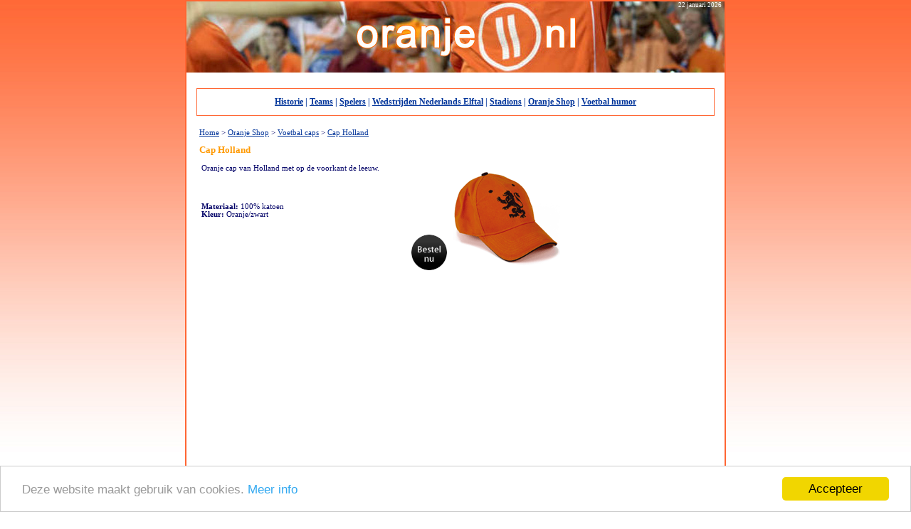

--- FILE ---
content_type: text/html; charset=ISO-8859-1
request_url: http://www.oranje11.nl/oranje-shop/voetbal-caps/cap-holland
body_size: 2709
content:
<html>
<head>
<title>Cap Holland - Oranje 11</title>
<link rel="stylesheet" type="text/css" href="/home/admin/style">

<meta name="generator" content="WebGUI 6.8.5" />
<meta http-equiv="Content-Type" content="text/html; charset=iso-8859-1">
<meta http-equiv="Content-Script-Type" content="text/javascript" />
<meta http-equiv="Content-Style-Type" content="text/css" />
<script type="text/javascript">
function getWebguiProperty (propName) {
var props = new Array();
props["extrasURL"] = "/extras";
props["pageURL"] = "/oranje-shop/voetbal-caps/cap-holland";
return props[propName];
}
</script>

<link href="/extras/contextMenu/contextMenu.css" rel="stylesheet" type="text/css" />
<script src="/extras/contextMenu/contextMenu.js" type="text/javascript"></script>


 
<meta name="verify-v1" content="EriiavSJrD4eGVPDt68ATWy++xpAa6D1SF75c96vVOE=" />
<script async src="https://pagead2.googlesyndication.com/pagead/js/adsbygoogle.js?client=ca-pub-5486505269645525"
     crossorigin="anonymous"></script>
</head>
<body topmargin="0" class="back">
 
<table width="760" align="center" cellpadding="0" cellspacing="0" class="table1">
  <tr> 
    <td height="100" align="right" valign="top" background="/images/oranje11.jpg"><div class="sm"><script type="text/javascript" language="JavaScript">
<!--
/*
Toon de huidige datum
*/

var mydate=new Date()
var year=mydate.getYear()
if (year<2000)
year += (year < 1900) ? 1900 : 0
var daym=mydate.getDate()
var month=mydate.getMonth()
if (daym<10)
daym="0"+daym
var montharray=new 
Array("januari","februari","maart","april","mei","juni","juli","augustus","september","oktober","november","december")
document.write(" "+daym+" "+montharray[month]+"  "+year+" ");
//-->
</script>&nbsp;</div>
<br>

</td>
  </tr>
  <tr> 
    <td align="center" valign="top" bgcolor="#FFFFFF"> <br>
     <br> <table width="728" border="0" align="center" cellpadding="0" cellspacing="0">
        <tr> 
          <td align="center" valign="top"  class="table"><br>
            		
		
		
<span class="horizontalMenu">

<a class="horizontalMenu" 
   
   href="/historie">Historie</a>
    | 

<a class="horizontalMenu" 
   
   href="/deelnemers">Teams</a>
    | 

<a class="horizontalMenu" 
   
   href="/spelers">Spelers</a>
    | 

<a class="horizontalMenu" 
   
   href="/wedstrijden">Wedstrijden Nederlands Elftal</a>
    | 

<a class="horizontalMenu" 
   
   href="/stadions">Stadions</a>
    | 

<a class="horizontalMenu" 
   
   href="/oranje-shop">Oranje Shop</a>
    | 

<a class="horizontalMenu" 
   
   href="/voetbal-humor">Voetbal humor</a>
   

</span> <br> <br> </td>
        </tr>
      </table>
      <table width="100%" border="0" cellspacing="10" cellpadding="8">
        <tr> 
          <td width="87%" valign="top"> 
		
		
		
<span class="crumbTrail">

<a class="crumbTrail" 
   
   href="/">Home</a>
    &gt; 

<a class="crumbTrail" 
   
   href="/oranje-shop">Oranje Shop</a>
    &gt; 

<a class="crumbTrail" 
   
   href="/oranje-shop/voetbal-caps">Voetbal caps</a>
    &gt; 

<a class="crumbTrail" 
   
   href="/oranje-shop/voetbal-caps/cap-holland">Cap Holland</a>
   

</span> <br><p>


 <a name="idJLaeYP46fftxWEVtfsfK2Q" id="idJLaeYP46fftxWEVtfsfK2Q"></a>




	<h1>Cap Holland</h1>




<div class="layoutColumnPadding">



	

	<div class="content">	






<table width="100%" cellpadding="3" cellspacing="0" border="0">
<tr>
  <td class="content" valign="top" width="66%">
  
 
<p>
Oranje cap van Holland met op de voorkant de leeuw.<p>&nbsp;</p><br /> 
<div class="col2"><b>Materiaal: </b>100% katoen</div>










 
<div class="col2"><b>Kleur: </b>Oranje/zwart</div><br><p />




<p>
<a title="Bestel nu" target="_blank" href="http://www.oranje11.nl/cgi-bin/t/track.cgi?t=2888&c=" onMouseOver="window.status='http://www.fanshop.nl/epages/badge.storefront/EN/Catalog/fan_spo_voe_ned_wed'; return true"><img vspace="0" hspace="0" border="0" align="right" src="/uploads/XT/V2/XTV2sKqPIduQk61lMkciVg/bestel-nu-knop.gif" /></a>
</p>

  </td>
  <td valign="top" width="34%" class="productOptions">


	<img src="/uploads/3d/VI/3dVICzozkL_iPdJBJDffug/4012252100.gif" alt="/uploads/3d/VI/3dVICzozkL_iPdJBJDffug/4012252100.gif" border="0" />
	<p />


  </td>
</tr>
</table>
<script language="JavaScript" type="text/javascript" src="/wz_tooltip.js"></script></div>

	



</div>


 
            </p>
          

 </td>
          <td width="3%" valign="top"><br> <script type="text/javascript"><!--
google_ad_client = "pub-5486505269645525";
google_ad_width = 160;
google_ad_height = 600;
google_ad_format = "160x600_as";
google_ad_type = "text_image";
google_ad_channel = "";
google_color_border = "FFFFFF";
google_color_bg = "FFFFFF";
google_color_link = "000066";
google_color_text = "000000";
google_color_url = "FF6633";
google_ui_features = "rc:10";
//-->
</script>
<script type="text/javascript" src="https://pagead2.googlesyndication.com/pagead/show_ads.js">
</script>
						

 </td>
        </tr>
      </table></td>
  </tr>
</table>
<div align="center" class="sm1"><a href="/">Home</a> | <a href="/site_map">Sitemap</a> 
  | <a href="/colofon">Colofon</a> | <a href="/privacy-policy">Privacy Policy</a> | <a href="/links">Links</a> |&copy; oranje11.nl </div>
<script src="https://www.google-analytics.com/urchin.js" type="text/javascript">
</script>
<script type="text/javascript">
_uacct = "UA-125667-2";
urchinTracker();
</script>
<script src="/astrack.js" type="text/javascript"></script>
<script src="/uploads/adsense.js" type="text/javascript"></script>
<!-- Begin Cookie Consent plugin by Silktide - http://silktide.com/cookieconsent -->
<script type="text/javascript">
    window.cookieconsent_options = {"message":"Deze website maakt gebruik van cookies. ","dismiss":"Accepteer","learnMore":"Meer info","link":"/privacy-policy","theme":"light-bottom"};
</script>


<script type="text/javascript" src="//cdnjs.cloudflare.com/ajax/libs/cookieconsent2/1.0.9/cookieconsent.min.js"></script>
<script defer src="https://static.cloudflareinsights.com/beacon.min.js/vcd15cbe7772f49c399c6a5babf22c1241717689176015" integrity="sha512-ZpsOmlRQV6y907TI0dKBHq9Md29nnaEIPlkf84rnaERnq6zvWvPUqr2ft8M1aS28oN72PdrCzSjY4U6VaAw1EQ==" data-cf-beacon='{"version":"2024.11.0","token":"2d2612984cee4cdaa021d7916558daec","r":1,"server_timing":{"name":{"cfCacheStatus":true,"cfEdge":true,"cfExtPri":true,"cfL4":true,"cfOrigin":true,"cfSpeedBrain":true},"location_startswith":null}}' crossorigin="anonymous"></script>
</body>
</html>


--- FILE ---
content_type: text/html; charset=ISO-8859-1
request_url: http://www.oranje11.nl/home/admin/style
body_size: 726
content:
a:link {text-decoration: underline;color: #003399;}
a:active {text-decoration: underline;color: #003399;}
a:visited {text-decoration: underline;color: #003399;}
a:hover {text-decoration: underline;color: #FF9933;}
tr {font-size:8pt;}
.horizontalMenu {font-weight: bold; font-size: 9pt; color: #003399; font-family: tahoma;}
.horizontalMenu a:link {color: #003399;}
.horizontalMenu a:hover {text-decoration: underline;color: #FF9933;}
li { 
list-style-image : url(/images/bullet_red.gif);
padding: 0 0 10 5px; 
}
body {font-family:verdana;font-size:8pt;color: #000066;	scrollbar-3dlight-color : #333333;
	scrollbar-arrow-color : #ffffff;
	scrollbar-base-color : #ffffff;
	scrollbar-darkshadow-color : #000000;
	scrollbar-face-color : #ff6600;
	scrollbar-highlight-color : #FFffff;
	scrollbar-shadow-color : #000000;
	scrollbar-track-color : #ffccaa;}
.back {background-image: url(/images/back.jpg); background-attachment: fixed;}
H2 {font-family:verdana;font-size:11pt;color: #FF9900;}
H1 {font-family:verdana;font-size:10pt;color: #FF9900;}
.sm {font-size:7pt;color: #FFFFFF;}
.sm1 {font-size:7pt;color: #FF6633;text-transform: uppercase;}
.sm1 a:link {font-size:7pt;color: #FF6633;text-transform: uppercase;}
.sm1 a:visited {font-size:7pt;color: #FF6633;text-transform: uppercase;}
.table {
	border-right: 1px solid #FF6633;
	border-left: 1px solid #FF6633;
	border-top: 1px solid #FF6633;
	border-bottom: 1px solid #FF6633;
	-moz-border-radius: 5px;}
.table1 {
	border-right: 2px solid #FF6633;
	border-left: 2px solid #FF6633;border-bottom: 2px solid #FF6633;border-top: 2px solid #FF6633;}
.table2 td,tr {border:#efefef solid ;
	border-width:1px; }
.url {font-family:verdana;font-size:8pt;color: #003366;}

.history {
border-bottom: 1px solid #FF6633;
border-left: 1px solid #FF6633;
}

.history td {
border-right: 1px solid #FF6633;
border-top: 1px solid #FF6633;
padding: 5 5 5 5px; 
}

.event_title {
font-weight: bold; 
text-decoration: none;
color: #000033;	
}

.datum {
font-weight: bold; 
text-align: right;
}


.event_synopsis {
font-size: 8pt; 
font-style: italic;
color: #000033;	
}

td.submenuvak {
	border: 1px solid #C0C0C0;
	padding: 10px;
}

td.submenu {
	border: 1px solid #C0C0C0;
       font-weight: bold; 
	height: 12px;
	padding: 10px;
}
.pollColor {background-color: #FF9933;}



--- FILE ---
content_type: text/html; charset=utf-8
request_url: https://www.google.com/recaptcha/api2/aframe
body_size: 226
content:
<!DOCTYPE HTML><html><head><meta http-equiv="content-type" content="text/html; charset=UTF-8"></head><body><script nonce="paHQIoBEUPFwFSFJH7-7ww">/** Anti-fraud and anti-abuse applications only. See google.com/recaptcha */ try{var clients={'sodar':'https://pagead2.googlesyndication.com/pagead/sodar?'};window.addEventListener("message",function(a){try{if(a.source===window.parent){var b=JSON.parse(a.data);var c=clients[b['id']];if(c){var d=document.createElement('img');d.src=c+b['params']+'&rc='+(localStorage.getItem("rc::a")?sessionStorage.getItem("rc::b"):"");window.document.body.appendChild(d);sessionStorage.setItem("rc::e",parseInt(sessionStorage.getItem("rc::e")||0)+1);localStorage.setItem("rc::h",'1769063933567');}}}catch(b){}});window.parent.postMessage("_grecaptcha_ready", "*");}catch(b){}</script></body></html>

--- FILE ---
content_type: text/css
request_url: http://www.oranje11.nl/extras/contextMenu/contextMenu.css
body_size: 400
content:
.contextMenu_skin {
        position:absolute;
        border:2px outset #eeeeee;
        font-family: helvetica, arial, sans-serif;
        line-height:18px;
	width: 100px;
        cursor: default;
        font-size:10px;
        z-index:100;
        visibility:hidden;
        padding: 4px;
	font-weight: normal;
	text-align: left;
	background-color:#F0F0F0;
        border-bottom: 3px groove #999999;
        border-top: 0px groove #999999;
        border-right: 3px groove #999999;
        border-left: 0px groove #999999;
}
.contextMenu_skin A {
	font-weight: normal;
        width: 100%;
        color: black;
        text-decoration: none;
        margin: 1px;
	font-size: 10px;
}
.contextMenu_skin A:hover {
        text-decoration: none;
	font-weight: normal;
        color: #154c66;
        margin: 0px;
        background-color: #c3cfd4;
	border: 1px solid #F0F0F0;
	width: 100%;
}



--- FILE ---
content_type: application/x-javascript
request_url: http://www.oranje11.nl/uploads/adsense.js
body_size: 1438
content:

/******************************************************************************
save this file as astrack.js and place 
<script src="/astrack.js" type="text/javascript"></script>
at the end of your page code (after the last AdSense ad unit)

You must already have the UrchinTracker installed to use this.
 
Modified with permission from Jim Rotherford's Adsense Pepper
(http://www.digitalmediaminute.com/) 

© SeoBook.com. For updates see http://www.seobook.com/archives/001370.shtml 
You are allowed to use this but you should keep this copyright notice here

******************************************************************************/

function hit(){
//alert ("HIT SUCCES: This is a Javascript Alert");
window.focus();

AdvertiserDomain='unknown'; 
if (window.status) AdvertiserDomain=escape(window.status);

//if (window.status){
img = new Image();
img.src = '/cgi-bin/t/adsense.cgi?ref==' + escape(document.location) + '&url==' + AdvertiserDomain;
//};
};



function as_click () {
	urchinTracker ('/asclick');
}

// incredibly funky onload add-event scripting, for all browsers

		 if(typeof window.addEventListener != 'undefined')
		 {
		 	//.. gecko, safari, konqueror and standard
		 	window.addEventListener('load', adsense_init, false);
		 }
		 else if(typeof document.addEventListener != 'undefined')
		 {
		 	//.. opera 7
		 	document.addEventListener('load', adsense_init, false);
		 }
		 else if(typeof window.attachEvent != 'undefined')
		 {
		 	//.. win/ie
		 	window.attachEvent('onload', adsense_init);
		 }

		 //** remove this condition to degrade older browsers
		 else
		 {
		 	//.. mac/ie5 and anything else that gets this far

		 	//if there's an existing onload function
		 	if(typeof window.onload == 'function')
		 	{
		 		//store it
		 		var existing = onload;

		 		//add new onload handler
		 		window.onload = function()
		 		{
		 			//call existing onload function
		 			existing();

		 			//call adsense_init onload function
		 			adsense_init();
		 		};
		 	}
		 	else
		 	{
		 		//setup onload function
		 		window.onload = adsense_init;
		 	}
		 }
function adsense_init () {

	if (document.all) {  //ie

		var el = document.getElementsByTagName("iframe");
	
		for(var i = 0; i < el.length; i++) {
			if(el[i].src.indexOf('googlesyndication.com') > -1) {

				el[i].onfocus =  hit;
			}
		}
	
	} else {   // firefox
	
		window.addEventListener('beforeunload', doPageExit, false);
		window.addEventListener('mousemove', getMouse, true);
	
	}
		
}

//for firefox
var px;
var py;

function getMouse(e) {
	px=e.pageX;
	py=e.clientY;
}

function findY(obj) {
	var y = 0;
	while (obj) {
		y += obj.offsetTop;
		obj = obj.offsetParent;
	}
	return(y);
}

function findX(obj) {
	var x = 0;
	while (obj) {
		x += obj.offsetLeft;
		obj = obj.offsetParent;
	}
	return(x);
}

function doPageExit(e) {

	ad = document.getElementsByTagName("iframe");
	for (i=0; i<ad.length; i++) {
		var adLeft = findX(ad[i]);
		var adTop = findY(ad[i]);
		var inFrameX = (px > (adLeft - 10) && px < (parseInt(adLeft) + parseInt(ad[i].width) + 15));
		var inFrameY = (py > (adTop - 10) && py < (parseInt(adTop) + parseInt(ad[i].height) + 10));
		
		if (inFrameY && inFrameX) {

			//urchinTracker('/asclick');
			hit;
		
		}
	}

}

//end for firefox


--- FILE ---
content_type: application/x-javascript
request_url: http://www.oranje11.nl/extras/contextMenu/contextMenu.js
body_size: 1072
content:
var ie5=document.all&&document.getElementById
var contextMenu_items = new Array();

if (contextMenu_old == undefined)
{
  var contextMenu_old = (document.onclick) ? document.onclick : function () {};
  document.onclick= function () {contextMenu_old();contextMenu_hide();};
}

function contextMenu_renderLeftClick(menuId,e) {
	contextMenu_hide(e);
	contextMenu_show(menuId,e);
	e.cancelBubble=true;
	e.returnValue=false;
	return false;
} 


function contextMenu_show(menuId,e){
	var menuobj=document.getElementById(menuId)
	var posx = 0;
	var posy = 0;
	var yoffset = 0;
	var xoffset = 0;
var firedobj = ie5?e.srcElement:e.target;
    while (firedobj!=null && firedobj.tagName!="HTML"){
                //this is a hack, need to revisit
                if (firedobj.tagName == "DIV") {
                xoffset+=firedobj.offsetLeft;
                yoffset+=firedobj.offsetTop;}
            firedobj=firedobj.offsetParent;
   }
		var el = document.documentElement;
               posx = e.clientX - xoffset + (ie5? el.scrollLeft : window.pageXOffset);
               posy = e.clientY - yoffset + (ie5? el.scrollTop : window.pageYOffset);
	menuobj.style.left=posx;
	menuobj.style.top=posy;
      menuobj.style.visibility="visible"
	return false
}

function contextMenu_hide(){
	for (i=0;i<contextMenu_items.length;i++) {
		document.getElementById("contextMenu_"+contextMenu_items[i]+"_menu").style.visibility="hidden"
	}
	return false;
}

function contextMenu_createWithImage(imagePath, id, name){
	contextMenu_items.push(id);
	this.id = id;
	this.name = name;
	this.type = "image";
	this.imagePath=imagePath;
	this.linkLabels = new Array();
	this.linkUrls = new Array();
	this.draw = contextMenu_draw;
	this.print = contextMenu_print;
	this.addLink = contextMenu_addLink;
}

function contextMenu_createWithLink(id, name){
	contextMenu_items.push(id);
	this.id = id;
	this.name = name;
	this.type = "link";
	this.linkLabels = new Array();
	this.linkUrls = new Array();
	this.draw = contextMenu_draw;
	this.print = contextMenu_print;
	this.addLink = contextMenu_addLink;
}

function contextMenu_draw(){
	var output = "";
	output += '<div id="contextMenu_' + this.id + '_menu" class="contextMenu_skin">';
	for (i=0;i<this.linkUrls.length;i++) {
		output += "<a href=\"" + this.linkUrls[i] + "\">" + this.linkLabels[i] + "</a><br />";
	}
	output += '</div>';
	if (this.type == "image") {
		output += '<img src="' + this.imagePath + '" id="contextMenu_' + this.id + '" onclick="return contextMenu_renderLeftClick(\'contextMenu_' + this.id + '_menu\',event)" alt="' + this.name + '" title="' + this.name + '" align="absmiddle" />';
	} else {
		output += '<a href="#" id="contextMenu_' + this.id + '" onclick="return contextMenu_renderLeftClick(\'contextMenu_' + this.id + '_menu\',event)">' + this.name + '</a>';
		//output += '<a href="javascript:contextMenu_renderLeftClick(\'contextMenu_' + this.id + '_menu\',event)" id="contextMenu_' + this.id + '">' + this.name + '</a>';
	}
	return output;
}

function contextMenu_print(){
	document.write(this.draw());
}

function contextMenu_addLink(linkUrl,linkLabel){
	this.linkUrls.push(linkUrl);
	this.linkLabels.push(linkLabel);
}


